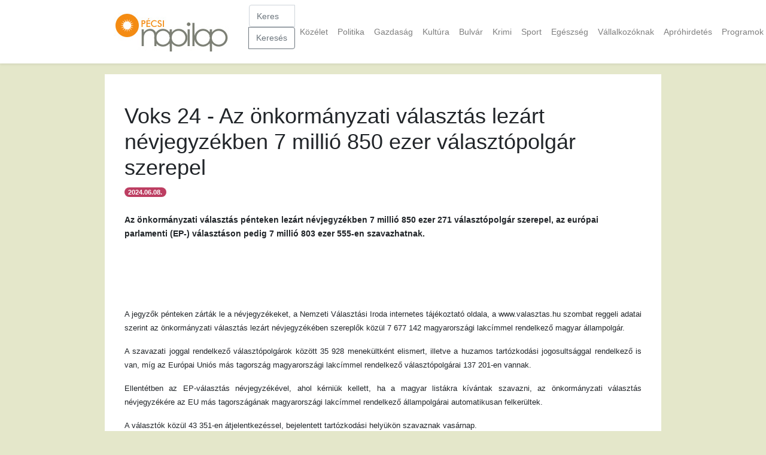

--- FILE ---
content_type: text/html; charset=UTF-8
request_url: https://m.pecsinapilap.hu/cikk/voks_24_az_onkormanyzati_valasztas_lezart_nevjegyzekben_7_millio_850_ezer_valasztopolgar_szerepel/241214
body_size: 3786
content:
<!DOCTYPE html>
<html lang="en">
<head>
    <meta charset="utf-8">
    <meta name="viewport" content="width=device-width, initial-scale=1, maximum-scale=1, user-scalable=no, minimal-ui">
    <meta name="csrf-token" content="P43eBof7FmP9oQZuzTxN3YohCwoEJbnq1escbtXE">
    <title>Pécsi Napilap</title>
    <script src="https://m.pecsinapilap.hu/js/app.js" defer></script>
    <link rel="dns-prefetch" href="//fonts.gstatic.com">
    <link href="https://fonts.googleapis.com/css?family=Nunito" rel="stylesheet" type="text/css">
    <link href="https://m.pecsinapilap.hu/css/app.css" rel="stylesheet">
        <meta property="og:title" content="Voks 24 - Az önkormányzati választás lezárt névjegyzékben 7 millió 850 ezer választópolgár szerepel"/>
    <meta property="og:type" content="article"/>
    <meta property="og:url" content="/cikk/voks_24_az_onkormanyzati_valasztas_lezart_nevjegyzekben_7_millio_850_ezer_valasztopolgar_szerepel/241214"/>
    <meta property="og:image" content="http://img.pecsinapilap.hu/img/src/64321/w/800"/>
    <link rel="apple-touch-icon" sizes="57x57" href="/apple-icon-57x57.png">
    <link rel="apple-touch-icon" sizes="60x60" href="/apple-icon-60x60.png">
    <link rel="apple-touch-icon" sizes="72x72" href="/apple-icon-72x72.png">
    <link rel="apple-touch-icon" sizes="76x76" href="/apple-icon-76x76.png">
    <link rel="apple-touch-icon" sizes="114x114" href="/apple-icon-114x114.png">
    <link rel="apple-touch-icon" sizes="120x120" href="/apple-icon-120x120.png">
    <link rel="apple-touch-icon" sizes="144x144" href="/apple-icon-144x144.png">
    <link rel="apple-touch-icon" sizes="152x152" href="/apple-icon-152x152.png">
    <link rel="apple-touch-icon" sizes="180x180" href="/apple-icon-180x180.png">
    <link rel="icon" type="image/png" sizes="192x192" href="/android-icon-192x192.png">
    <link rel="icon" type="image/png" sizes="32x32" href="/favicon-32x32.png">
    <link rel="icon" type="image/png" sizes="96x96" href="/favicon-96x96.png">
    <link rel="icon" type="image/png" sizes="16x16" href="/favicon-16x16.png">
    <link rel="manifest" href="/manifest.json">
    <meta name="msapplication-TileColor" content="#ffffff">
    <meta name="msapplication-TileImage" content="/ms-icon-144x144.png">
    <meta name="theme-color" content="#ffffff">
</head>
<body class="h-100">
<div id="app" class="h-100">
    <nav class="navbar navbar-expand-md navbar-light navbar-laravel fixed-top bg-white shadow-sm">
        <div class="container">
            <a class="navbar-brand" rel="home" href="/" title="Pécsi Napilap">
                <img style="margin-top: 0;" src="http://pecsinapilap.hu/images/logo/pecs_logo.jpg">
            </a>

            <button class="navbar-toggler" type="button" data-toggle="collapse" data-target="#navbarSupportedContent"
                    aria-controls="navbarSupportedContent" aria-expanded="false"
                    aria-label="Toggle navigation">
                <span class="navbar-toggler-icon"></span>
            </button>

            <div class="collapse navbar-collapse" id="navbarSupportedContent">
                <form action="/kereses">
                    <div class="input-group mb-3">
                        <input type="search" name="q" class="form-control" placeholder="Keresés" aria-label="Keresés"
                               autocomplete="new-password">
                        <div class="input-group-append">
                            <button class="btn btn-outline-secondary" type="submit">Keresés</button>
                        </div>
                    </div>
                </form>

                <!-- Left Side Of Navbar -->
                <ul class="navbar-nav mr-auto">

                </ul>

                <!-- Right Side Of Navbar -->
                <ul class="navbar-nav ml-auto">
                    <!-- Authentication Links -->
                    
                                                    <li class="nav-item">
                                <a class="nav-link" href="/rovat/Közélet">Közélet</a>
                            </li>
                                                    <li class="nav-item">
                                <a class="nav-link" href="/rovat/Politika">Politika</a>
                            </li>
                                                    <li class="nav-item">
                                <a class="nav-link" href="/rovat/Gazdaság">Gazdaság</a>
                            </li>
                                                    <li class="nav-item">
                                <a class="nav-link" href="/rovat/Kultúra">Kultúra</a>
                            </li>
                                                    <li class="nav-item">
                                <a class="nav-link" href="/rovat/Bulvár">Bulvár</a>
                            </li>
                                                    <li class="nav-item">
                                <a class="nav-link" href="/rovat/Krimi">Krimi</a>
                            </li>
                                                    <li class="nav-item">
                                <a class="nav-link" href="/rovat/Sport">Sport</a>
                            </li>
                                                    <li class="nav-item">
                                <a class="nav-link" href="/rovat/Egészség">Egészség</a>
                            </li>
                                                    <li class="nav-item">
                                <a class="nav-link" href="/rovat/Vállalkozóknak">Vállalkozóknak</a>
                            </li>
                                                    <li class="nav-item">
                                <a class="nav-link" href="/rovat/Apróhirdetés">Apróhirdetés</a>
                            </li>
                                                    <li class="nav-item">
                                <a class="nav-link" href="/rovat/Programok">Programok</a>
                            </li>
                                                    <li class="nav-item">
                                <a class="nav-link" href="/rovat/Közérdekű">Közérdekű</a>
                            </li>
                                                            </ul>

            </div>
        </div>
    </nav>

    <main class="py-4 h-100" style="margin-top: 100px;">
            <div class="container bg-white p-5">
        <div class="row">
            <article class="article">
                <header>
                    <h1>Voks 24 - Az önkormányzati választás lezárt névjegyzékben 7 millió 850 ezer választópolgár szerepel</h1>
                    
                    <span
                        class="badge badge-pill badge-primary">2024.06.08.</span>
                </header>

                <section class="py-4">
                    <p class="font-weight-bold">
                        Az önkormányzati választás pénteken lezárt névjegyzékben 7 millió 850 ezer 271 választópolgár szerepel, az európai parlamenti (EP-) választáson pedig 7 millió 803 ezer 555-en szavazhatnak.

 
                    </p>
                </section>

                <div class="text-center w-100 p-2">
                    
                </div>

                <section>
                    <p>
                    <p style="text-align: justify;"> </p>
<p style="text-align: justify;"><span style="font-size: small;"> </span></p>
<p style="text-align: justify;"><span style="font-size: small;">A jegyzők pénteken zárták le a névjegyzékeket, a Nemzeti Választási Iroda internetes tájékoztató oldala, a www.valasztas.hu szombat reggeli adatai szerint az önkormányzati választás lezárt névjegyzékében szereplők közül 7 677 142 magyarországi lakcímmel rendelkező magyar állampolgár.</span></p>
<p style="text-align: justify;"><span style="font-size: small;">A szavazati joggal rendelkező választópolgárok között 35 928 menekültként elismert, illetve a huzamos tartózkodási jogosultsággal rendelkező is van, míg az Európai Uniós más tagország magyarországi lakcímmel rendelkező választópolgárai 137 201-en vannak.</span></p>
<p style="text-align: justify;"><span style="font-size: small;">Ellentétben az EP-választás névjegyzékével, ahol kérniük kellett, ha a magyar listákra kívántak szavazni, az önkormányzati választás névjegyzékére az EU más tagországának magyarországi lakcímmel rendelkező állampolgárai automatikusan felkerültek.</span></p>
<p style="text-align: justify;"><span style="font-size: small;">A választók közül 43 351-en átjelentkezéssel, bejelentett tartózkodási helyükön szavaznak vasárnap.</span></p>
<p style="text-align: justify;"><span style="font-size: small;">A helyi önkormányzati képviselők és polgármesterek választását Magyarország 3177 településén tartják vasárnap, 10 119 szavazókörben. Jelöltek hiányában elmarad a polgármester-választás és a képviselőtestület választása a Vas vármegyei Bozsokon.</span></p>
<p style="text-align: justify;"><span style="font-size: small;">Az önkormányzati, a nemzetiségi és az EP-választáson kis mértékben eltérő a szavazásra jogosultak köre, csak az EP-választáson lehetséges a külképviseleti és a levélben történő szavazás, és az átjelentkezés szabályai sem egyeznek a három választás esetében.</span></p>
<p style="text-align: justify;"><span style="font-size: small;">Az EP-választáson a lezárt névjegyzék szerint 7 803 555-en jogosultak szavazni, ebből 7 672 167-en magyar állampolgárok magyarországi lakcímmel, 126 753-an magyar állampolgárok magyarországi lakcím nélkül (ők levélben szavazhatnak), továbbá 4635-en az EU más tagállamának állampolgárai, akik kérték, hogy a magyar listákra szavazhassanak.</span></p>
<p style="text-align: justify;"><span style="font-size: small;">A lakóhelye szerinti szavazókörben 7 587 886-en voksolhatnak, 67 458-en pedig átjelentkezéssel, a lakóhelyüktől eltérő más magyarországi településen. A magyarországi lakóhellyel rendelkező, de a szavazás napján nem Magyarországon tartózkodó magyar állampolgárok 99 ország 147 magyar külképviseletén adhatják le voksukat a magyarországi szavazás napján; az időeltolódás miatt az amerikai kontinensen a magyarországi szavazást megelőző napon, szombaton van a voksolás. A külképviseleteken 21 458-an szavazhatnak</span></p>
<p style="text-align: justify;"><span style="font-size: small;">Vasárnap több mint 216 ezer első szavazót várnak a választásra, ők a szavazóhelyiségben kulcstartót kapnak a szavazatszámláló bizottságtól, a bevásárlókocsiknál használható érme nagyságú kulcstartó egyik oldalán Magyarország, a másikon az Európai Unió zászlaja látható.</span></p>
<p style="text-align: justify;"><span style="font-size: small;">A nemzetiségek is vasárnap választják meg települési, területi és országos önkormányzatuk tagjait. A szombati adatok szerint 2147 települési nemzetiségi választást tartanak meg, 64 területit és 13 országost. Van hét olyan fővárosi kerület, ahol a 13-ból 12 nemzetiség tarthat települési szintű választást: a III., IV., X., XI., XIII., XVIII. és XIX. kerületben; ezen kerületek egyikében sem tartják meg a szlovén nemzetiség választását.</span></p>
<p style="text-align: justify;"><span style="font-size: small;">A szavazatszámláló bizottságokba 29 850 delegáltat jelentettek be a jelöltek és jelölőszervezetek.</span></p>
<p style="text-align: justify;"><span style="font-size: small;"> </span></p>
<p style="text-align: justify;"> </p>
<p style="text-align: justify;"><span style="font-size: small;"> </span></p>
<p style="text-align: justify;"><span style="font-size: small;">MTI</span></p>
                    <div class="modal" id="galmodal">
                        <div class="modal-body">
                            <div id="gallery">
                            </div>
                        </div>
                    </div>

                    </p>
                    <p>
                        <strong>Ha teszett Önnek a cikk, ossza meg másokkal is!</strong>
                    </p>
                    <p>
                    <div class="addthis_inline_share_toolbox"></div>
                    </p>
                </section>


                <div class="text-center w-100 p-2">
                    
                </div>
                <br>
                <br>
                <br>
            </article>
        </div>
        <br>
    </div>
    </main>
    <!-- Go to www.addthis.com/dashboard to customize your tools -->
    <script type="text/javascript"
            src="//s7.addthis.com/js/300/addthis_widget.js#pubid=ra-4d7696c444990a7a"></script>

    <footer class="footer mt-auto py-3 footer-bg">
        <div class="container">
            <img src="http://www.pecsinapilap.hu/images/fokuszban_footer.png" alt="Pécsinapilap">
            <p class="text-white">
                <a class="text-white" href="http://www.pecsinapilap.hu">Normál nézet</a>
                | <a class="text-white" href="/impresszum">Impresszum</a>
                | <a class="text-white" href="http://www.pecsinapilap.hu/lexum_invest_adatkezelesi_tajekoztato.pdf">Adatkezelési
                    tájékoztató</a>
            </p>
            <p class="text-white">
                A Pécsi Napilap kiadója a Lexum-Invest Kft. - © 2003-2026 - Minden jog
                fenntartva!
            </p>

        </div>
    </footer>
</div>
</body>
</html>
